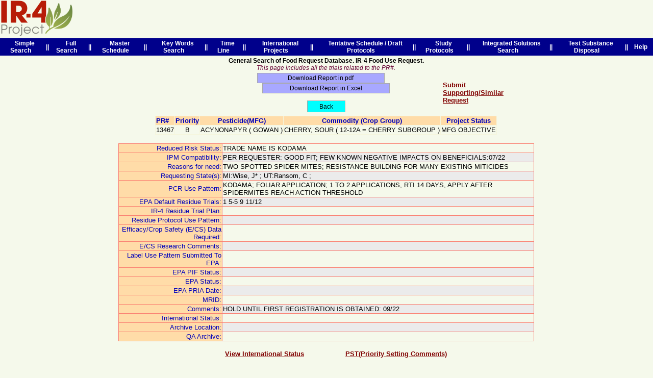

--- FILE ---
content_type: text/html; charset=utf-8
request_url: https://ir4app.cals.ncsu.edu/Ir4FoodPub/prnum?prnum=13467
body_size: 9146
content:



<!DOCTYPE html PUBLIC "-//W3C//DTD XHTML 1.0 Transitional//EN" "http://www.w3.org/TR/xhtml1/DTD/xhtml1-transitional.dtd">

<html xmlns="http://www.w3.org/1999/xhtml" >
<head id="Head1"><title>
	Food Use Data Search
</title>
       <style type="text/css">
           .auto-style1 {
               color: #660033;
           }
       </style>
<link rel="shortcut icon" href="image/ir4Logo.ico" type="image/x-icon" /><link href="Style.css" rel="stylesheet" type="text/css" />
    
    <script language="JavaScript" type="text/javascript">
<!--

        //do the DOM - http://onlinetools.org/articles/unobtrusivejavascript/chapter2.html

        function hover(id) {
            el = document.getElementById(id);
            if (el.className !== "active") {
                el.style.backgroundImage = "url('image/linkLeftOver.png')";
                el.style.backgroundPosition = "left top";
                el.style.backgroundRepeat = "no-repeat";
            }
        }

        function off(id) {
            if (el.className !== "active") {
                el = document.getElementById(id);
                el.style.backgroundImage = "";
            }
        }




        function highlightCurrentPageLink() {
            //scan links only within the Menu container, the Table with ID header
            //if (document.getElementById('header').getElementsByTagName('a') || document.getElementById('header2').getElementsByTagName('a')) 

            if (document.getElementById('header').getElementsByTagName('a')) {
                var link;
                for (var i = 0; (link = document.getElementById('header').getElementsByTagName('a')[i]); i++) {
                    if (link.href.indexOf(location.href) != -1) {
                        //document.getElementById('header').getElementsByTagName('td')[i].id = 'selected';
                        document.getElementById('header').getElementsByTagName('td')[i].id = 'selected';
                        // document.getElementById('header').getElementsByTagName('a')[i].removeAttribute('href');

                        document.getElementById('header').getElementsByTagName('a')[i].removeAttribute('td');

                        document.getElementById('header').getElementsByTagName('a')[i].style.color = "white";

                        document.getElementById('header').getElementsByTagName('a')[i].style.backgroundColor = "#C60000";
                        //header.getElementsByTagName('a')[i].setAttribute('title', 'this is the tool tip');
                    }
                }
            }


        }
        //***************************

        function chgBg() {
            document.getElementById("bg").style.backgroundColor = "#CC9900"
        }

        //************************************************

        window.onload = function() {
            highlightCurrentPageLink();

        }
//-->
</script>
</head>
<body>
    <form method="post" action="./prnum?prnum=13467" id="form1">
<div class="aspNetHidden">
<input type="hidden" name="__EVENTTARGET" id="__EVENTTARGET" value="" />
<input type="hidden" name="__EVENTARGUMENT" id="__EVENTARGUMENT" value="" />
<input type="hidden" name="__VIEWSTATE" id="__VIEWSTATE" value="5VI0rVfZ2el4zAbLCZcQQtS2ybbY0IzJNLnAGIEfcazDo6dV905Fb3K4a5cQTrIIriM3I4vfl876H/XDU/QcVwHw7yaiFmahsr/NS9EkYpTG5JXnms2HOv8LWV0h9vJO+kfXT00PLG4jSyvs3EO6zhtdUA9zS2Z4E+1WFtPhV3eQtonCT1j/pPsgUbaGzaxSfWBUo0b9EiUHK95BsISHdUfc3/4uV8rmDpjBCmMPQhx39HzUZg2FSn8kpTgWC/ytkaIW7e2qFdaiD2bxfNhP6w0fPqg+t/YFNWp22e/ySU0u3+QSG8mJV19yuyZLmtvwAZfUCLSrSCEQ+DckPFW8pM7IrdxxJy7J6Kioh2zxBE2rpOU6+YPDdVBj0f3RcsKSWzDExXKMFYBn7QsGgzO0F34nVkAFOvYIbbRG9mAzUjSV6GDkhmi+q/1qIw1oX+sknTZJ+QYwgy5WweEldZrF+k14XryzbMl0oBjutz/rUTSK5+5b6TBeIGdxdC5FoGi5D0y4Wy6SRTRsFm4WMB9bsG6Xc6tN3rX2cI8bEv9CRXf9nm02rWKU36kLD2eifX+OXO9fweDkmULORtdKRGjrQkNr38OnLJAziutSG5ZwvasgQgQO0c7mUwPgcVgPVfgecT/aUX/GAuj8rpT7eOBC9X9jp3PTO3rRrXS8MJtvwvvESe5DpE2yA9VbvtHu1SH9wC80kDDcrXtBvDek5PBUEDABkmSNN3f/tQJgLpSKKRSZf+C/89XXvct3rMu/qhs33zXpSiHzzHY/bUvrip5c1kO7PxiTN0Y1YA7xjlffZC+L8JTjjzLIEeAHdLPe94YTq/439/4jJ286YhQDkFlKGeKh6kxc78i+iT7+j5LGcgx6g0Z2A/eE9aNLp/lZSVYde+hGimBLnUJIearRG2hqjQUO5LkjBPLSejxljKGfQDsuhBvAxAAN4sMa03YAluHiVp+ywdemUtHJ0xfDzfvs+lONrgV4NF0twTB2+H5h51Hv3pKbdX0P1tyUBWl4kws/mvS7vxqHraYgU02lEmuMEE3561LqfRCRV3uCbLThCSooqD8oAMnKvPwU5LyJY4cGvJUm2gN8KIVuBB0jkNDOo44ZGBIGQaWGhlXCeNtTbbWh6SIStVcWKOM8YDhPVn3s/LFqxKcf8y/5l5DSzjrbzjjEtbkWhIdqBbUIXrRruIUY5agfK9uMwpdTur1031krPAgJAouCbaUtumr+blzzCwN5MVvy1eRm9RqY33nMSboECygQf5XyEMPfAPIKJtxbwnsLxge4DGPFTXy87llQcB048e8m23nIaiDYzXECDY53imM02uac/pVjTK49uPPNWRrGwIm6m1+/9IKfMuwfEQxcC20Px0BjWTCYZEkb/1WkPTDka/CN5/[base64]/DjfFK6C966LzSx6Tmt3izOMK0wEGhhTcJOAKF0SFVp5PDyzgOxkUDGLwlxgn/itLq7E6PZYTwkHVHMtx1iKx/CdV60nKLKpB7m23Qzixb5p49xmU9LMfe+r2MKBEqzvyorBn+AW5hKXPB/lehV+V/3j2Z4qrboO6qiEs2RLIt7JUkTtTxC4EpOhtuDka80K1r9zzGdQK3PJV1GisyhUZCS4xIfsKFR2jjKOb7tt2KPwDjgocyHug8OzvluP+oDYFG4ysE1PAwmYuo3eslQ3wKRz7SKC0Vel7tHQkjJIGkn+Yg621FzyJGXp7tGj6FrK4d+nuxho1mYx/Od8A8XTY0BvBJnSeZNs7GhuSsd00q36HaOvkmcU=" />
</div>

<script type="text/javascript">
//<![CDATA[
var theForm = document.forms['form1'];
if (!theForm) {
    theForm = document.form1;
}
function __doPostBack(eventTarget, eventArgument) {
    if (!theForm.onsubmit || (theForm.onsubmit() != false)) {
        theForm.__EVENTTARGET.value = eventTarget;
        theForm.__EVENTARGUMENT.value = eventArgument;
        theForm.submit();
    }
}
//]]>
</script>


<div class="aspNetHidden">

	<input type="hidden" name="__VIEWSTATEGENERATOR" id="__VIEWSTATEGENERATOR" value="44B3BB2A" />
	<input type="hidden" name="__EVENTVALIDATION" id="__EVENTVALIDATION" value="D0PQ67RHq/G6IJlZM82w6EJN4owAYGA7XoRdxo6j+FeilnQri8GKALxoE9mwNkHQOpn+nJKLxDje5eNrpZIvyH4Mn2B4m6h4KhXYDoYCaORmORoflL8n/aAeORBvtzQqD8TQP6im/Npox5Bzpurf7So6/fiCu+lItof2pbQ92UdjvZXulPme3pBq+gPtp7XAYXv7DE8+mUUADawBHi7fP9TSRv9SGXYXxqtFZ7LhCPSK0azNnqApzjMj0RMfHaOO5LJOZuJx0pfT5QehQ54foJJAi30u8oUC4bNQOAY/fys=" />
</div>
    
      <div>
      
         <table cellpadding="0" cellspacing="0" width="100%">
                
        <tr>
              <td align="left">
              
          <a href="https://www.ir4project.org/fc/fc-database-search-options/"><img alt="" style="height: 72px;" src="image/logoNew2.png" /></a>&nbsp;                 
              

                </td>
            <td align="left">
                  <span id="siteName" style="color: #FF0000; font-weight: 700; font-size: xx-large"></span>

            </td>
            <td></td>
     
        </tr>  
   
        <tr>
            <td colspan="3">
                   
    
         <table id="header" width ="100%" style="height:25px;" bgcolor="darkblue" border="0">
              <tr align="center">
                          <td>
                           <a href="simpleSch.aspx" style="font-weight: bolder; text-decoration : none; padding: 1px; margin: 1px; font-family: Arial, Helvetica, sans-serif; font-style: normal; color: #FFFFFF;">
                      &nbsp;&nbsp;Simple Search&nbsp;&nbsp;</a>
                   </td>  

                       <td>
                       <span id="ContentPlaceHolder1_Label4" style="color:White;font-weight:bold;">||</span>
                   </td>       
             
                   
                   <td>
                           <a href="fullSearch.aspx" style="font-weight: bolder; text-decoration : none; padding: 1px; margin: 1px; font-family: Arial, Helvetica, sans-serif; font-style: normal; color: #FFFFFF;">
                      &nbsp;&nbsp;Full Search&nbsp;&nbsp;</a>
                   </td>  

                       <td>
                       <span id="ContentPlaceHolder1_Label2" style="color:White;font-weight:bold;">||</span>
                   </td>          
                
                   <td>
                    <a href="maScheduleSearch.aspx" style="font-weight: bolder; text-decoration : none; padding: 1px; margin: 1px; font-family: Arial, Helvetica, sans-serif; font-style: normal; color: #FFFFFF;">
                      &nbsp;&nbsp;Master Schedule&nbsp;&nbsp;</a>
                   </td> 
                   
                  
                    
                   <td>
                       <span id="ContentPlaceHolder1_Label1" style="color:White;font-weight:bold;">||</span>
                   </td>
                    <td>
                    <a href="keyWordSearch.aspx" style="font-weight: bolder; text-decoration : none; padding: 1px; margin: 1px; font-family: Arial, Helvetica, sans-serif; font-style: normal; color: #FFFFFF;">
                      &nbsp;&nbsp;Key Words Search&nbsp;&nbsp;</a>
                   </td>
                   
                   
                   
                    <td>
                       <span id="ContentPlaceHolder1_Label8" style="color:White;font-weight:bold;">||</span>
                   </td>
                    <td>
                    <a href="timelineSch.aspx" style="font-weight: bolder; text-decoration : none; padding: 1px; margin: 1px; font-family: Arial, Helvetica, sans-serif; font-style: normal; color: #FFFFFF;">
                      &nbsp;&nbsp;Time Line&nbsp;&nbsp;</a>
                   </td>                   
                   
                   
                   
                   
                   
                          <td>
                       <span id="ContentPlaceHolder1_Label6" style="color:White;font-weight:bold;">||</span>
                   </td>  
     
                 <td>
                    <a href="internationalSch.aspx" style="font-weight: bolder; text-decoration : none; padding: 1px; margin: 1px; font-family: Arial, Helvetica, sans-serif; font-style: normal; color: #FFFFFF;">
                      &nbsp;&nbsp;International Projects&nbsp;&nbsp;</a>
                   </td>
                          <td>
                       <span id="ContentPlaceHolder1_Label3" style="color:White;font-weight:bold;">||</span>
                   </td>       
                   
         
                    <td>
                    <a href="draftProtocolSch.aspx" style="font-weight: bolder; text-decoration : none; padding: 1px; margin: 1px; font-family: Arial, Helvetica, sans-serif; font-style: normal; color: #FFFFFF;">
                      &nbsp;&nbsp;Tentative Schedule / Draft Protocols&nbsp;&nbsp;</a>
                   </td>
                          <td>
                       <span id="ContentPlaceHolder1_Label71" style="color:White;font-weight:bold;">||</span>
                   </td>                      
            
                    <td>
                    <a href="protocolChangeSch.aspx" style="font-weight: bolder; text-decoration : none; padding: 1px; margin: 1px; font-family: Arial, Helvetica, sans-serif; font-style: normal; color: #FFFFFF;">
                      &nbsp;&nbsp;Study Protocols&nbsp;&nbsp;</a>
                   </td>
                   
              <td>
                       <span id="ContentPlaceHolder1_Label9" style="color:White;font-weight:bold;">||</span>
                   </td>       
                                                                         
                          
            <td>
                    <a href="IS_Search2.aspx" style="font-weight: bolder; text-decoration : none; padding: 1px; margin: 1px; font-family: Arial, Helvetica, sans-serif; font-style: normal; color: #FFFFFF;">
                      &nbsp;&nbsp;Integrated Solutions Search&nbsp;&nbsp;</a>
                   </td>    
                   

                       <td>
                       <span id="ContentPlaceHolder1_Label23" style="color:White;font-weight:bold;">||</span>
                   </td>      
                                                   
      
                                                  
                        
      
                   
                <td>
                    <a href="SubstanceDispoSch.aspx" style="font-weight: bolder; text-decoration : none; padding: 1px; margin: 1px; font-family: Arial, Helvetica, sans-serif; font-style: normal; color: #FFFFFF;">
                      &nbsp;&nbsp;Test Substance Disposal&nbsp;&nbsp;</a>
                   </td>
                   
                             
                   
            
                  <td>
                       <span id="ContentPlaceHolder1_Label7" style="color:White;font-weight:bold;">||</span>
                   </td>       
                          
        
                   
                    <td>
                    <a href="help.aspx" style="font-weight: bolder; text-decoration : none; padding: 1px; margin: 1px; font-family: Arial, Helvetica, sans-serif; font-style: normal; color: #FFFFFF;">
                      &nbsp;&nbsp;Help&nbsp;&nbsp;</a>
                   </td>
                 </tr>
                    
             </table>
 
         
        
    </div>
     <div id="mainContent">
 

    <link href="Style.css" rel="stylesheet" type="text/css" />
   



	   <!-- begin time out -->
    
   
    
          <!--  Don't want to show the actual clock, too anoying -->
          
 
       <h3 CssClass="h3">
        Session Idle:&nbsp;<span id="secondsIdle"></span>&nbsp;seconds.
        </h3>
 
    
    <!-- hide the following 3 lines from the user, otherwise too annoying  -->
       <!--   
           
        &nbsp; &nbsp;
        
       
  -->
    
        
    <a id="MainContent_lnkFake" href="javascript:__doPostBack(&#39;ctl00$MainContent$lnkFake&#39;,&#39;&#39;)"></a>

    <span id="MainContent_mpeTimeout" BehaviorID="mpeTimeout" PopupControlID="pnlPopup" TargetControlID="lnkFake" OkControlID="btnYes" CancelControlID="btnNo" BackgroundCssClass="modalBackground" OnOkScript="ResetSession()"></span>



   
    
    <div id="MainContent_pnlPopup" class="modalPopup" style="display: none">
	
        <div class="header">
            Session Expiring!
        </div>
        <div class="body">
            Your Session will expire in&nbsp;<span id="seconds"></span>&nbsp;seconds.<br />
            Do you want to reset?
        </div>
        <div class="footer" align="right">
            <input type="submit" name="ctl00$MainContent$btnYes" value="Yes" id="MainContent_btnYes" class="yes" />
            <input type="submit" name="ctl00$MainContent$btnNo" value="No" id="MainContent_btnNo" class="no" />
        </div>
    
</div>
    <script type="text/javascript">
        function SessionExpireAlert(timeout) {
            var seconds = timeout / 1000;
            document.getElementsByName("secondsIdle").innerHTML = seconds;
            document.getElementsByName("seconds").innerHTML = seconds;
            setInterval(function () {
                seconds--;
                document.getElementById("seconds").innerHTML = seconds;
                document.getElementById("secondsIdle").innerHTML = seconds;
            }, 1000);
            setTimeout(function () {
                //Show Popup before 30 seconds of timeout.
                $find("mpeTimeout").show();
            }, timeout - 30 * 1000);
            setTimeout(function () {
                window.location = "Expired.aspx";
            }, timeout);
        };
        function ResetSession() {
            //Redirect to refresh Session.
            window.location = window.location.href;
        }
    </script>
    <!-- end time out -->








    <table  width="100%">
    <tr>
    <td>
    <!-- to hold the contents -->
    
          
         <!-- grid start-->
           <table cellSpacing="0" cellPadding="0" width="100%">
         
                
      <tr align="center">
                   <td style="text-align:center;">

					   <span id="MainContent_Label2" style="font-weight: 700">General Search of Food Request Database.  IR-4 Food Use Request.</span>
              
                       </td>
                 </tr>              
          
            <tr align="center">
                   <td>
                       <em>
                       <span id="MainContent_Label143" class="auto-style1">This page includes all the trials related to the PR#.</span>
                       </em>
                       <br />
                   
                       
                       <table>
                       <tr width="100%">
                       <td width="20%">
                
                           </td>
                      <td align="center">
                                      <input type="submit" name="ctl00$MainContent$Button2" value="Download Report in pdf" id="MainContent_Button2" class="LongButton" />
             
                       &nbsp;&nbsp;&nbsp;&nbsp;&nbsp;&nbsp;
                       
						  <input type="submit" name="ctl00$MainContent$btExcel" value="Download Report in Excel" id="MainContent_btExcel" class="LongButton" />
						  <br />
						  <br />
                       
                       <input type="submit" name="ctl00$MainContent$Button1" value="Back" id="MainContent_Button1" class="backButton" />
             
                       </td>
                       
                       <td width="20%" align="left">
                        <a id="MainContent_LinkButton1" class="NavyBlueUrlText" href="javascript:__doPostBack(&#39;ctl00$MainContent$LinkButton1&#39;,&#39;&#39;)">Submit Supporting/Similar Request</a>
 
                       </td>
           
                       </tr>
                       
                      
                       
                       <tr width="100%">
                       <td colspan="3" align="center">
                
                                        <span id="MainContent_Label142" class="error"></span>
                           
                           </td>
           
                       </tr>
                       
                       </table>
                   
                       </td>
                 </tr>
        <tr align="center">
                   <td align="center">
                   
           <div>
	<table class="listViewFont10" cellspacing="0" rules="all" border="1" id="MainContent_myGridView" style="border-color:Beige;border-collapse:collapse;">
		<tr style="color:#0000BB;background-color:#FFDCA8;">
			<th align="left" scope="col">PR#</th><th scope="col">Priority</th><th scope="col">Pesticide(MFG)</th><th scope="col">Commodity (Crop Group)</th><th scope="col">Project Status</th>
		</tr><tr>
			<td align="left" valign="top">
                  
                  
                    <span id="MainContent_myGridView_prnumLb_0" class="listViewFont10">13467</span>
                  
		</td><td align="center" valign="top">
<span id="MainContent_myGridView_Label8_0" class="listViewFont10">B</span>
		</td><td align="left" valign="top">
			<span id="MainContent_myGridView_lblChemical_0">ACYNONAPYR</span>
            <span id="MainContent_myGridView_Label4_0" class="listViewFont10">(</span>
             <span id="MainContent_myGridView_company_idents1_0" class="listViewFont10">GOWAN</span>
             <span id="MainContent_myGridView_Label3_0" class="listViewFont10">)</span>			
		</td><td align="left" valign="top">
			  <span id="MainContent_myGridView_Commodity1_0" class="listViewFont10">CHERRY, SOUR</span>
              <span id="MainContent_myGridView_Label1_0" class="listViewFont10">(</span>
               <span id="MainContent_myGridView_Group_Code1_0" class="listViewFont10">12-12A</span>
                <span id="MainContent_myGridView_Label16_0" class="listViewFont10">=</span>
                   <span id="MainContent_myGridView_Label17_0" class="listViewFont10">CHERRY SUBGROUP</span>    
                     <span id="MainContent_myGridView_Label5_0" class="listViewFont10">)</span>
		</td><td align="left" valign="top">
			<span id="MainContent_myGridView_proj_Status1_0" class="listViewFont10">MFG OBJECTIVE</span>
		</td>
		</tr>
	</table>
</div>
    <br />
    
   </td>

</tr>   
<!-- first grid end -->


<!-- start second detail view -->
<tr>



<td align="center">

<table>
<tr>
<td width="10%"></td>

<td>
<!-- for detail grid -->

<div>
	<table class="listViewFont10" cellspacing="0" rules="all" id="MainContent_DetailView" style="border-color:Salmon;border-width:1px;border-style:solid;border-collapse:collapse;">
		<tr>
			<td align="right" style="color:#0000BB;background-color:#FFDCA8;width:200px;">Reduced Risk Status:</td><td align="left" valign="top">
                                <span id="MainContent_DetailView_lblprnum1">TRADE NAME IS KODAMA</span>
                               </td>
		</tr><tr style="background-color:#EBEBEB;">
			<td align="right" style="color:#0000BB;background-color:#FFDCA8;width:200px;">IPM Compatibility:</td><td align="left" valign="top">
                                <span id="MainContent_DetailView_lblprnum2">PER REQUESTER:  GOOD FIT; FEW KNOWN NEGATIVE IMPACTS ON BENEFICIALS:07/22</span>
                               </td>
		</tr><tr>
			<td align="right" style="color:#0000BB;background-color:#FFDCA8;width:200px;">Reasons for need:</td><td align="left" valign="top">
                                <span id="MainContent_DetailView_lblprnum3">TWO SPOTTED SPIDER MITES; RESISTANCE BUILDING FOR MANY EXISTING MITICIDES</span>
                               </td>
		</tr><tr style="background-color:#EBEBEB;">
			<td align="right" style="color:#0000BB;background-color:#FFDCA8;width:200px;">Requesting State(s):</td><td align="left" valign="top">
                                <span id="MainContent_DetailView_lblprnum4">MI:Wise, J*                                          ; UT:Ransom, C                                         ;</span>
                               </td>
		</tr><tr>
			<td align="right" style="color:#0000BB;background-color:#FFDCA8;width:200px;">PCR Use Pattern:</td><td align="left" valign="top">
                                <span id="MainContent_DetailView_lblprnum5">KODAMA; FOLIAR APPLICATION; 1 TO 2 APPLICATIONS, RTI 14 DAYS, APPLY AFTER SPIDERMITES REACH ACTION THRESHOLD</span>
                               </td>
		</tr><tr style="background-color:#EBEBEB;">
			<td align="right" style="color:#0000BB;background-color:#FFDCA8;width:200px;">EPA Default Residue Trials:</td><td align="left" valign="top">
                                <span id="MainContent_DetailView_lbldata_req">1 5-5 9 11/12</span>
                               </td>
		</tr><tr>
			<td align="right" style="color:#0000BB;background-color:#FFDCA8;width:200px;">IR-4 Residue Trial Plan:</td><td align="left" valign="top">
                                <span id="MainContent_DetailView_lblprnum5"></span>
                               </td>
		</tr><tr style="background-color:#EBEBEB;">
			<td align="right" style="color:#0000BB;background-color:#FFDCA8;width:200px;">Residue Protocol Use Pattern:</td><td align="left" valign="top">
                                <span id="MainContent_DetailView_lblprnum7"></span>
                               </td>
		</tr><tr>
			<td align="right" style="color:#0000BB;background-color:#FFDCA8;width:200px;">Efficacy/Crop Safety (E/CS) Data Required:</td><td align="left" valign="top">
                                <span id="MainContent_DetailView_lblprnum8"></span>
                               </td>
		</tr><tr style="background-color:#EBEBEB;">
			<td align="right" style="color:#0000BB;background-color:#FFDCA8;width:200px;">E/CS Research Comments:</td><td align="left" valign="top">
                                <span id="MainContent_DetailView_lblprnum9"></span>
                               </td>
		</tr><tr>
			<td align="right" style="color:#0000BB;background-color:#FFDCA8;width:200px;">Label Use Pattern Submitted To EPA:</td><td align="left" valign="top">
                                <span id="MainContent_DetailView_lblprnum91"></span>
                               </td>
		</tr><tr style="background-color:#EBEBEB;">
			<td align="right" style="color:#0000BB;background-color:#FFDCA8;width:200px;">EPA PIF Status:</td><td align="left" valign="top">
                                <span id="MainContent_DetailView_lblEPA_PIF_Status"> </span>
                               </td>
		</tr><tr>
			<td align="right" style="color:#0000BB;background-color:#FFDCA8;width:200px;">EPA Status:</td><td align="left" valign="top">
                                <span id="MainContent_DetailView_lblprnum92"></span>
                               </td>
		</tr><tr style="background-color:#EBEBEB;">
			<td align="right" style="color:#0000BB;background-color:#FFDCA8;width:200px;">EPA PRIA Date:</td><td align="left" valign="top">
                                <span id="MainContent_DetailView_lblprnum93"></span>
                               </td>
		</tr><tr>
			<td align="right" style="color:#0000BB;background-color:#FFDCA8;width:200px;">MRID:</td><td align="left" valign="top">
                                <span id="MainContent_DetailView_lblprnum94"></span>
                               </td>
		</tr><tr style="background-color:#EBEBEB;">
			<td align="right" style="color:#0000BB;background-color:#FFDCA8;width:200px;">Comments:</td><td align="left" valign="top">
                                <span id="MainContent_DetailView_lblprnum95">HOLD UNTIL FIRST REGISTRATION IS OBTAINED: 09/22</span>
                               </td>
		</tr><tr>
			<td align="right" style="color:#0000BB;background-color:#FFDCA8;width:200px;">International Status:</td><td align="left" valign="top">
                                <span id="MainContent_DetailView_lblinterStatusCode"></span>
                               </td>
		</tr><tr style="background-color:#EBEBEB;">
			<td align="right" style="color:#0000BB;background-color:#FFDCA8;width:200px;">Archive Location:</td><td align="left" valign="top">
                                <span id="MainContent_DetailView_lblpet_imped"></span>
                               </td>
		</tr><tr>
			<td align="right" style="color:#0000BB;background-color:#FFDCA8;width:200px;">QA Archive:</td><td align="left" valign="top">
                                <span id="MainContent_DetailView_lblqa_archive"></span>
                               </td>
		</tr>
	</table>
</div>  

</td>

<td width="10%"></td>
</tr>

</table>


 
</td>
</tr>




          
<tr>
<td align="center">
<br />
    &nbsp;&nbsp;&nbsp;&nbsp;&nbsp;&nbsp;&nbsp;&nbsp;&nbsp;&nbsp;&nbsp;&nbsp;&nbsp;&nbsp;&nbsp;<a id="MainContent_linkItn" class="NavyBlueUrlText" href="javascript:__doPostBack(&#39;ctl00$MainContent$linkItn&#39;,&#39;&#39;)">View International Status</a>&nbsp;&nbsp;&nbsp;&nbsp;&nbsp;&nbsp;&nbsp;&nbsp;&nbsp;&nbsp;&nbsp;&nbsp;&nbsp;&nbsp;&nbsp;

 
&nbsp;&nbsp;&nbsp;&nbsp;&nbsp;&nbsp;&nbsp;&nbsp;&nbsp;&nbsp;
     <a id="MainContent_linkRfcPts" class="NavyBlueUrlText" href="javascript:__doPostBack(&#39;ctl00$MainContent$linkRfcPts&#39;,&#39;&#39;)">PST(Priority Setting Comments)</a>
    &nbsp;</td>
</tr>

      
<tr>
<td align="center">

    <br />

           <div>

</div>
    
 
    
    
    </td>
</tr>

<tr>
<td align="center">

    <br />
                    
                           
</td>

</tr>

          
<tr>
<td align="center">

   
    <br />


           <div>

</div>
    
 
    
    
    </td>
</tr>


<tr>
<td>



</td>

</tr>

          
          </table> 
    
                  
  

    
 </div>

                
                </td>
         </tr>
      
        <tr valign="bottom">
            <td colspan="3" align="center">
                       <FONT><IMG src="image/call_small.gif">&nbsp;
	<span id="Label5" class="helpDesk">IR-4 Help Desk: Phone number: 919-515-1552 Email:</span>
	<A href="mailto:ir-4_project@ncsu.edu"><FONT class="Normal2">ir-4_project@ncsu.edu</FONT></A></FONT>

                          
                          </td>
         </tr>
      
        <tr valign="bottom">
            <td colspan="3" align="center">
                     <a class="copyright" href="https://www.ir4project.org/contact-us/">Contact Us</a>&nbsp;&nbsp;
                    <a class="copyright" href="https://www.ir4project.org/fc/fc-researcher-resources/field-researchers/">IR-4 Advisories/Training</a>&nbsp;&nbsp;&nbsp;
                    <a class="copyright" href="https://www.ir4project.org/about-ir4/workshops-and-events/">Events</a>&nbsp;&nbsp;&nbsp;
                    <a class="copyright" href="https://www.ir4project.org/links/">Links</a>&nbsp;&nbsp;&nbsp;
                    <a class="copyright" href="https://ir4app.cals.ncsu.edu/ir4Other/senddatafile">Upload Files</a>
                     
                <br />
                 <br />
                    <br />
                   </td>
         </tr>
    </table>
    
    

<script type="text/javascript">
//<![CDATA[
SessionExpireAlert(3600000);//]]>
</script>
</form>
</body>
</html>


--- FILE ---
content_type: text/css
request_url: https://ir4app.cals.ncsu.edu/Ir4FoodPub/Style.css
body_size: 4091
content:
/*
.hover
{
    COLOR: Green;
    font-size: 11pt;
	font-family: Arial;
    
}
*/
.TitleHeader
{
	font-size: 10pt;
	font-weight: bold;
	color:  #004000;
	font-family: Tahoma, Verdana, 'Times New Roman';
	text-align: center;
	background-color: white;
}

.adminSumTitle
{
	font-size: 16pt;
	font-weight: bold;
	color:Orange;
	font-family: Tahoma, Verdana, 'Times New Roman';
	text-align: center;
	background-color: white;
}

.SubHeader
{
	
	font-size: 10pt;
	color:Navy;
	font-family: Arial;
	font-weight: 700;
	text-align: center;
    font-style: italic;
}
.textbox {
	font-size: 12px;
	background-color: #FFFFFF;
	border: 1px solid #7F9DB9;
	padding-right: 2px;
	padding-left: 2px;
	width: 100px;
	height: 18px;
	font-family: Arial, Helvetica, sans-serif;
	color: #333333;
}
.textboxYellow {
	font-size: 12px;
	background-color: #ffffcc;
	border: 1px solid #7F9DB9;
	padding-right: 2px;
	padding-left: 2px;
	font-family: Arial, Helvetica, sans-serif;
	color: #333333;
}

.bundleTextBox
{
	font-size: 13px;
	background-color: #ffffcc;
	border: 1px solid #7F9DB9;
	padding-right: 2px;
	padding-left: 2px;
	width: 30px;
	font-family: Arial, Helvetica, sans-serif;
	color: #333333;
}

.longtextbox {
	font-size: 12px;
	border: 1px solid #7F9DB9;
	padding-right: 2px;
	padding-left: 2px;
	width: 250px;
	font-family: Arial, Helvetica, sans-serif;
	background-color: #ffffcc;
}

.GridDetailtextbox1 {
	font-size: 12px;
	border: 1px solid #7F9DB9;
	padding-right: 2px;
	padding-left: 2px;
	width: 750px;
	height: 20px;
	font-family: Arial, Helvetica, sans-serif;
	background-color: #ffffcc;
}

.GridDetailtextbox {
	font-size: 12px;
	border: 1px solid #7F9DB9;
	padding-right: 2px;
	padding-left: 2px;
	width: 750px;
	height: 60px;
	font-family: Arial, Helvetica, sans-serif;
	background-color: #ffffcc;
}

.regText	
{	
	color: black;
	font-family: Arial;
	font-size: 10pt;
}

.note	
{	
	color: black;
	font-family: Arial;
	font-size: 9pt;
}


.NavyBlueText	
{	
	color: Navy;
	font-family: Arial;
	font-size: 10pt;
}

.NavyBlueUrlText	
{	
	color: Maroon;
	font-family: Arial;
	font-weight: bold;
	text-decoration:underline;
	font-size: 10pt;
}


.NavyBlueText2	
{	
	color: Navy;
	font-family: Arial;
	font-size: 10pt;
}


.ShortButton
{
	border: 1px solid darkgray;
	background-color:#DCDCDC;
		font-size: 9pt;
		font-family: Arial;
	width: 70px;
		margin-left: 0px;
}

.LongButton
{
	background-color:#A8A8FF;
	border-right: darkgray 1px solid;
	border-top: darkgray 1px solid;
	border-left: darkgray 1px solid;
	border-bottom: darkgray 1px solid;
	font-size: 9pt;
	font-family: Arial;
	width: 250px;
	height: 20px;
}


.error
{
	font-weight: bold;
	Font-Size: X-Small;
	font-family: Arial;
	color: Red;
	font-size: small;
}

.searchNm
{
	font-weight: bold;
	Font-Size: X-Small;
	font-family: Arial;
	color: Blue;
	font-size: 9pt;
}



.smalTitle4
{	
	color: Maroon;
	font-weight: bold;
	font-family: Arial;
	font-size: 11pt;
	text-align:center
}

.helpDesk
{
	font-size: 9pt;
	color: Green;
	font-family:  Arial;
}

.Normal2
{
	font-size: 9pt;
	font-weight: bold;
	font-family:  Arial;
	color: Navy;
}

.listViewFont
{
	font-size: 8pt;
	font-family:  Arial;
}


.listViewFont10
{
	font-size: 10pt;
	font-family:  Arial;
}


.listViewFont2
{
	font-size: 8pt;
	font-family:  Arial;
	color: red;
}
.listViewFont3
{
	font-size: 8pt;
	font-family:  Arial;
	color: #009966;
}
.listViewFont4
{
	font-size: 8pt;
	font-family:  Arial;
	color: #660033;
}


 .BackColorTab
        {
              background-color:Silver; 
        }
.shortDrTextBox
{
	border-right: #c7ccdc 1px solid;
	border-top: #c7ccdc 1px solid;
	border-left: #c7ccdc 1px solid;
	border-bottom: #c7ccdc 1px solid;
	font-size: 10pt;
	font-family: Arial;
	width: 50px;
	height: 23px;	
	background-color: #ffffcc;
}

.LongDrTextBox
{
	border:1px solid #A5A5A5; 
	font-size: 10pt;
	font-family: Arial;
	width: 350px;
	height: 24px;	
	background-color: #ffffcc;
}

.shortTextBox
{
	border:1px solid #A5A5A5; 
	font-size: 10pt;
	font-family: Arial;
	width: 100px;
	height: 20px;	
	background-color: #ffffcc;
}

.bundleTextBox
{
	border:1px solid #A5A5A5; 
	font-size: 10pt;
	font-family: Arial;
	width: 60px;
	background-color: #ffffcc;
}

.commentBox
{
	border:1px solid #A5A5A5; 
	font-size: 10pt;
	font-family: Arial;
	width: 150px;
	height: 20px;	
	background-color: #ffffcc;
	
}

.LongDrBox
{
	border-right: #c7ccdc 1px solid;
	border-top: #c7ccdc 1px solid;
	border-left: #c7ccdc 1px solid;
	border-bottom: #c7ccdc 1px solid;
	font-size: 10pt;
	font-family: Arial;
	width: 100px;
	height: 23px;	
	background-color: #ffffe0;
}
.link { 
color: blue;
background-color: #ffffe0;
font-size: 12px;
border: 1px outset blue;
font-family: sans-serif;
text-decoration: none;
}
.link2 { 
color: red;
background-color: #ffffe0;
font-size: 12px;
border: 1px outset red;
font-family: sans-serif;
text-decoration: none;
}

.chkbox INPUT
{
 COLOR: black;
 border-style: none;
 font-family: Tahoma;
 font-size: 11px;
 margin-right: 5px
}

.nevigationLink
{
	font-size: 12px;
	border: 1px solid #7F9DB9;
	background-color: #ffffe0; 
	padding: 1px; 
	margin: 1px; 
	font-family: Arial, Helvetica, sans-serif; 
	font-style: normal; 
	color:Blue;
}
.radioList
{
	 Font-Size: 10px;
	 font-family: Arial;
	 font-size: 12px;
	 background-color: #D9ECFF; 
	 border-color: Black;
	 border-width: 1px;
	 border-style: Solid;
}

body{
  font-family: Arial, 'lucida console', sans-serif;
  font-size: 12px;
  background-color: #f5f9eb;
  margin: 0px;
  padding: 0px 0 0 0;
}

li{
  margin-left: 5px;
  margin-top: 5px;
  font-size: 12px;
}

li#tab{
  margin-left: 30px;
  list-style-type: none;
}

li#tabtab{
  margin-left: 45px;
  list-style-type: none;
}

div.shortHeader{
  width: 172px;
  color: #fff;
  font-weight: bold;
  padding: 3px 0 3px 8px;
}

.containerTable{
  background-image: url('../images/bg.gif');
  background-position: top middle;
  background-repeat: repeat-y;
}

.headerTable{
  border-left: 1px solid #f5fce5;
  border-right: 1px solid #f5fce5;
  background-color: #FFF;
  height: 90%;
}

.flashTable{
  border-top: 11px solid #77afaf;
  border-bottom: 11px solid #77afaf;
  height: 277px;
  width: 100%;
  background-color: #FFF;
}

.subheaderTable{
  border-top: 11px solid #77afaf;
  border-bottom: 11px solid #77afaf;
  height: 62px;
  width: 100%;
  background-color: #FFF;
}

.mainTable{
  border-left: 1px solid #f5fce5;
  border-right: 1px solid #f5fce5;
  padding-top: 3px;
  width: 100%;
  background-color: #FFF;
  background-image: url("../images/contentBG.gif");
  background-position: top right;
  background-repeat: no-repeat;
}

.mainSubTable{
  border-left: 1px solid #f5fce5;
  border-right: 1px solid #f5fce5;
  padding-top: 3px;
  width: 100%;
  background-color: #FFF;
}


.copyright{
  background-color: #f0f0f0;
  height: 82px;
  font-size: 11px;
}

ul#copyright {
  margin:0;
  margin-left: 105px;
  padding:10px 10px 0;
  list-style:none;
}

ul#copyright li {
  float:left;
  margin:10;
  height: 38px;
  padding:0 0 0 9px;
}

ul#copyright a{
  color: #7b8468;
  text-decoration: none;
  font-size: 11px;
}
/*
ul#copyright a:hover{
  color: #4b523b;
}
*/

/* search box stuff */

.search{
  height: 32px;
  text-align: right;
  color: #adadad;
}

.search div#go{
  height: 32px;
  width: 38px;
  text-align: center;
  background-color: #77afb0;
  display: block;
  float: right;
}

.search div#input{
  padding-right: 5px;
  padding-left: 5px;
  height: 32px;
  text-align: right;
  display: block;
  float: right;
}

.search div#text{
  height: 32px;
  width: 190px;
  text-align: right;
  display: block;
  float: right;
}

.search div#text span{
  display: block;
  margin-top: 8px;
}


.search div#go span{
  display: block;
  margin-top: 8px;
  color: #FFF;
  font-weight: bold;
}

.search div#go a {
  display: block;
  margin-top: 8px;
  color: #FFF;
  font-weight: bold;
  text-decoration:none;
  }


.search div#input input{
  margin-top: 5px;
  border: 1px solid #adadad;
  width: 130px;
}

/* end search box stuff */

/* top header box stuff */

.header{
  background-image: url('../images/headerBG.gif');
  background-position: top right;
  background-repeat: no-repeat;
}

.header div#logo{
  float: left;
  width: 160px;
  background-color: #fff;
}

div#links {
	float:left;
	width:761px;
	height: 48px;
	font-size:12px;
	line-height:normal;
}

div#links ul {
  margin:0;
  padding:10px 10px 0;
  list-style:none;
}

div#links li {
  float:left;
  margin:0;
  height: 38px;
  padding:0 0 0 9px;
  text-align: center;
}
/* padding: top right bottom left*/

div#links a {
  height: 38px;
  float: left;
  color: #c25f44;
  text-decoration: none;
  display:block;
  padding: 4px 14px 0px 0px;
}


/* 
Here is the code to change the tab !!!
change top menu color?*/

div#links a:hover{
  /*background:url("../images/linkRightOver.png") no-repeat right top;*/
  background:url("image/linkRight.png") no-repeat right top;
  color: #FFF;
  
  
}
/*
div#links a.active 
{
	background:url("../images/linkRight.png") no-repeat right top; 
	color: #fff;
	}
div#links a.active:hover 
{
	background:url("../images/linkRight.png") no-repeat right top;
	}
li.active 
{
	background:url("../images/linkLeft.png") no-repeat left top;
	 }
*/


/* div#links a:active{ color: #FFF; } */

/* end top header box stuff */

/* main box stuff */


div#links a.active{ background:url("image/linkRight.png") no-repeat right top; color: #fff;}
div#links a.active:hover{ background:url("image/linkRight.png") no-repeat right top;}

li.active{ background:url("image/linkLeft.png") no-repeat left top; }

div#content{
  border-top: 2px solid #7b8468;
  height: 100%;
  padding: 10px;
}

td.address{
  padding-left: 50px;
  padding-top: 10px;
  font-size: 12px;
}

ul.blueList{
  list-style-image: url('../images/blueArrows.gif');
  font-size: 12px;
  padding-left: 10px;
  margin-left: 0;
}

ul.blueList li{ margin: 5px; }

ul.blueList a{
  color: #609090;
  text-decoration: none;
}
/*

ul.blueList a:hover{
  color: #3b6161;
}

*/
ul.greenList{
  list-style-image: url('../images/greenArrows.gif');
  font-size: 12px;
  padding-left: 10px;
  margin-left: 0;
}

ul.greenList li{ margin: 5px; }

ul.greenList a{
  color: #7b8468;
  text-decoration: none;
}
/*
ul.greenList a:hover{
  color: #4b523b;
}

*/
/* begin button stuff */

    #button {
      float:left;
      font-size:93%;
      line-height:normal;
      display: inline;
      }
    #button ul {
      margin:0;
      padding:0;
      list-style:none;
      }
    #button li {
      float:left;
      background:url("../images/buttonRight.gif");
      background-repeat: no-repeat;
      background-position: right top;
      margin:0;
      padding:0;
      }
    #button a {
      text-decoration: none;
      color: #fff;
      font-weight: bold;
      display:block;
      background:url("../images/buttonLeft.gif");
      background-repeat: no-repeat;
      background-position: left top;
      padding:5px 15px;
      padding-bottom: 15px;
      margin-right: 6px;

      }

    #button2 {
      float:left;
      display: inline;
      font-size:93%;
      line-height:normal;
      }

    #button2 ul {
      float: left;
      margin:0;
      padding:0;
      list-style:none;
      }
    #button2 li {
      float:left;
      background:url("../images/button2Right.gif");
      background-repeat: no-repeat;
      background-position: right top;
      margin:0;
      padding:0;
      }
    #button2 a {
      float: left;
      text-decoration: none;
      color: #fff;
      font-weight: bold;
      display:block;
      background:url("../images/button2Left.gif");
      background-repeat: no-repeat;
      background-position: left top;
      padding:5px 15px;
      padding-bottom: 15px;
      margin-right: 6px;
      }

 /* end button stuff */

/* comment out, this will defined the whole URL color
 a:link{
	text-decoration:none;
	color:#c25f44;
  	line-height:normal;
}
*/

a:visited{
	text-decoration:none;
	color:#c25f44;
}
/*by shiayi*/
a:active{
	text-decoration:none;
	color:#c25f44;
}

a:hover{
	text-decoration:underline;
	color:#c25f44;
}

#code {
	font-size:12px;
  	line-height:normal;
	vertical-align:top;
	padding-right:5px;

}


.listBox {
	font-size: 12px;
	border: 2px solid #7F9DB9;
	height: 280px;
	width: 350px;
	font-family: Arial, Helvetica, sans-serif;
	background-color: #ffffcc;
}
.recordCount
{
	font-size: 12px;
	color: Fuchsia;
	font-style:italic;
	font-family: Arial, Helvetica, sans-serif; 
}
.instruction
{	
	color: Green;
	font-family: Arial;
	font-size: 10pt;
	font-style: italic;

}

.instructionBold
{	
	color: Green;
	font-family: Arial;
	font-size: 11pt;
	font-style: italic;
	font-weight: bold;
}


.listBox2 {
	font-size: 12px;
	border: 2px solid #7F9DB9;
	height: 100px;
	width: 250px;
	font-family: Arial, Helvetica, sans-serif;
	background-color: #ffffcc;
}

.listBoxSmall {
	font-size: 12px;
	border: 2px solid #7F9DB9;
	height: 100px;
	width: 60px;
	font-family: Arial, Helvetica, sans-serif;
	background-color: #ffffcc;
}

.listBox1 {
	font-size: 12px;
	border: 2px solid #7F9DB9;
	height: 100px;
	width: 400px;
	font-family: Arial, Helvetica, sans-serif;
	background-color: #ffffcc;
}

.listBox1Test {
	font-size: 12px;
	border: 2px solid #7F9DB9;
	height: 50px;
	width: 400px;
	font-family: Arial, Helvetica, sans-serif;
	background-color: #ffffcc;
}


.alert1
{	
	color: #FF3300;
	font-family: Arial;
	font-size: 10pt;
	font-style: italic;
	font-weight: 700;
}

.alert2
{	
	color: Fuchsia;
	font-family: Arial;
	font-size: 11pt;
	font-style: italic;
	}


.MeTooAlert
{	
	color: Fuchsia;
	font-family: Arial;
	font-size: 11pt;
	font-weight: bold;
}

.ClearButton
{
	border: 1px solid darkgray;
	background-color:#66FFCC;
	font-size: 9pt;
	font-family: Arial;
	width: 75px;
	margin-left: 0px;
	text-align: center;
	}


.submitButton
{
	border: 1px solid darkgray;
	background-color: #F9C5D2;
	font-size: 9pt;
	font-family: Arial;
	width: 75px;
	margin-left: 0px;
	text-align: center;
	height: 23px;
}

.submitButton2
{
	border: 1px solid darkgray;
	background-color: Red;
	font-size: 9pt;
	color: white;
	font-family: Arial;
	width: 75px;
	margin-left: 0px;
	text-align: center;
	height: 23px;
}
	.Grid td
		{
			background-color: #FFFFCC;
			color: Black;
			font-size: 9pt;
			border: 1px solid #7F9DB9;
	        padding-right: 1px;
	        padding-left: 1px;
		}
		.Grid th
		{
			background-color:WindowFrame;
			color: White;
			font-size: 9pt;
			border: 1px solid darkgray;
	        padding-right: 1px;
	        padding-left: 1px;
		}
		.ChildGrid td
		{
			background-color: White;
			color: Black;
			font-size: 9pt;
			border: 1px solid darkgray;
	        padding-right: 1px;
	        padding-left: 1px;	
	        		
		}
		.ChildGrid th
		{
			background-color: #708090;
			color: White;
			font-size: 9pt;
			border: 1px solid #7F9DB9;
	        padding-right: 1px;
	        padding-left: 1px;			
		}
		
		
.backButton
{
	border: 1px solid darkgray;
	background-color:Aqua;
	font-size: 9pt;
	font-family: Arial;
	width: 75px;
	margin-left: 0px;
	text-align: center;
	height: 23px;
}
.backLink
{
	border: 1px solid darkgray;
	background-color:Aqua;
	font-size: 9pt;
	font-family: Arial;
	text-decoration: none;
	margin-left: 0px;
	text-align: center;
}

/*  this is for popup in timeout */

  .modalBackground

    {

        background-color: Black;

    }

    .modalPopup

    {

        background-color: #FFFFFF;

        width: 300px;

        border: 3px solid #0DA9D0;
        padding:0

    }

    .modalPopup .header

    {

        background-color: #2FBDF1;

        height: 30px;

        color: White;

        line-height: 30px;

        text-align: center;

        font-weight: bold;
   
    }

    .modalPopup .body

    {

        min-height: 50px;

        line-height: 30px;

        text-align: center;

        font-weight: bold;

    }

    .modalPopup .footer

    {

        padding: 6px;

    }

    .modalPopup .yes, .modalPopup .no

    {

        height: 23px;

        color: White;

        line-height: 23px;

        text-align: center;

        font-weight: bold;

        cursor: pointer;

    }

    .modalPopup .yes

    {

        background-color: #2FBDF1;

        border: 1px solid #0DA9D0;

    }

    .modalPopup .no

    {

        background-color: #9F9F9F;

        border: 1px solid #5C5C5C;

    }
    
    h3 { 
    font-size: .01em;
    margin-top: 0em;
    margin-bottom: 0em;
    margin-left: 0;
    margin-right: 0;
    background-color: #f5f9eb;
} 
    
    /* end popup */



.Initial {
	display: block;
	float: left;
	background: url("image/InitialImage.png") no-repeat right top;
	color: Black;
}

	.Initial:hover {
		color: White;
		background: url("image/InitialImage.png") no-repeat right top;
	}

.Clicked {
	color: Black;
	display: block;
	float: left;
	background: url("../image/SelectedButton.png") no-repeat right top;
}
